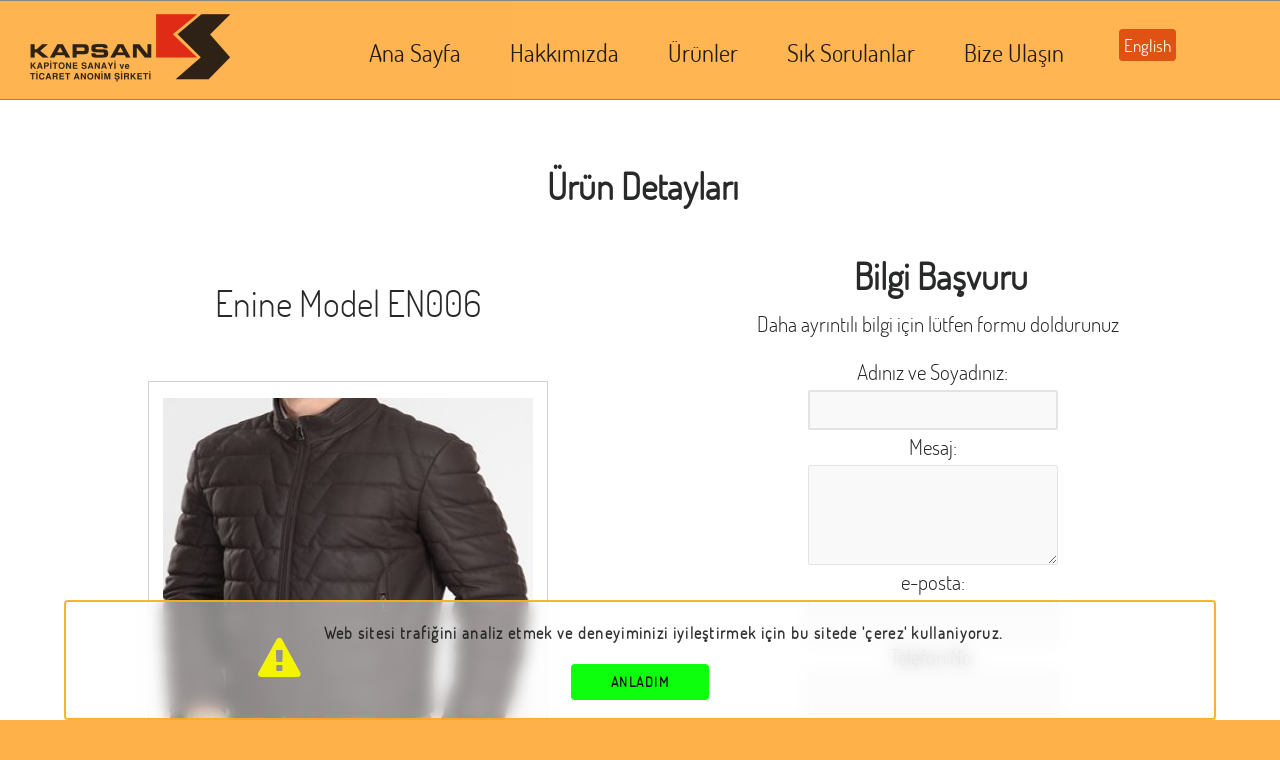

--- FILE ---
content_type: text/html; charset=utf-8
request_url: https://www.kapsankapitone.com/Product-Details/202/enine-model-en006
body_size: 9170
content:

<!DOCTYPE html PUBLIC "-//W3C//DTD XHTML 1.0 Transitional//EN" "http://www.w3.org/TR/xhtml1/DTD/xhtml1-transitional.dtd">
<html lang="Turkish" xmlns="http://www.w3.org/1999/xhtml">
<head><meta name="rating" content="general" /><meta name="author" content="Burak Aktay, burak.aktay@yess.com.tr" /><meta name="viewport" content="width=device-width" /><link rel="shortcut icon" href="../../favicon.ico?v=2" /><meta name="yandex-verification" content="99ae6b2873e0183d" /><meta name="google-site-verification" content="cQrtg1UHRIelKDUVs7ejqH6F_hOQXrf0OG6wFcgFJ8U" />
        <script>
            if (location.protocol === 'http:') {
                var str = window.location.href;
                str = str.replace("http:", "https:");
                window.location = str;
            }
        </script>
    
        <meta http-equiv="content-language" content="tr">
        <meta name="language" content="Turkish">
        <link href="https://www.kapsankapitone.com/Product-Details/202/enine-model-en006"  rel="canonical" /><script src="/Bundle/SCR?v=qCRUvWKtE4bXtTu1TUt__M0fxl2znQVK8a45iuaOJBg1"></script>
<link href="/Bundle/CSS?v=pTzTlpet21NMLRKwwUbOF91o3mGsxwCx1BtUqrsR74Y1" rel="stylesheet"/>


    <!--[if lt IE 10]>
  <link rel="stylesheet" type="text/css" media="screen, projection" href="../../Fallback.css" />
<![endif]-->

    
    <script>
        (function (i, s, o, g, r, a, m) {
            i['GoogleAnalyticsObject'] = r; i[r] = i[r] || function () {
                (i[r].q = i[r].q || []).push(arguments)
            }, i[r].l = 1 * new Date(); a = s.createElement(o),
            m = s.getElementsByTagName(o)[0]; a.async = 1; a.src = g; m.parentNode.insertBefore(a, m)
        })(window, document, 'script', '//www.google-analytics.com/analytics.js', 'ga');
        ga('create', 'UA-52861351-1', 'auto');
        ga('send', 'pageview');
    </script>

    
<title>
	Kapsan Kapitone Ürün: 
</title><meta name="description" content="Kapsan Kapitone Ürün: " /><meta name="keywords" content="Kapsan Kapitone Ürün: " /></head>
<body>
    <form method="post" action="./enine-model-en006" onsubmit="javascript:return WebForm_OnSubmit();" id="form1">
<div class="aspNetHidden">
<input type="hidden" name="__EVENTTARGET" id="__EVENTTARGET" value="" />
<input type="hidden" name="__EVENTARGUMENT" id="__EVENTARGUMENT" value="" />
<input type="hidden" name="__VIEWSTATE" id="__VIEWSTATE" value="/[base64]/[base64]/tG68sA55PrXsrk4VV5Jd6tLIRchVXanUz7hLWsvBrww==" />
</div>

<script type="text/javascript">
//<![CDATA[
var theForm = document.forms['form1'];
if (!theForm) {
    theForm = document.form1;
}
function __doPostBack(eventTarget, eventArgument) {
    if (!theForm.onsubmit || (theForm.onsubmit() != false)) {
        theForm.__EVENTTARGET.value = eventTarget;
        theForm.__EVENTARGUMENT.value = eventArgument;
        theForm.submit();
    }
}
//]]>
</script>


<script src="/WebResource.axd?d=O8nPOT8OceKfLM9ka_KWb1CaUStoc11cFhO4hob87zp5rIT1XWO7iMNqQAyLw6rFsNHzaIFABcp0JDZTe-FJfSUgYehGwSCq3dXW4uZZPfY1&amp;t=638901879720898773" type="text/javascript"></script>


<script src="/ScriptResource.axd?d=C0UKN8ezlF7vU37OlYWtVZe-zyrmuH0rrMnJ-KAX_MxoRjGTQRk_h1hWgdoGQToDnp2EsANe76grg7riqqD_ma-1BfI_a3cJlnDHA9m3nyo9PDXK8bsAg3sYeyLcrex7XxcFUPfcR-VLyf9ABYZ6uzjt9zX67nDx4E1YtKkqOPY1&amp;t=ffffffffe6692900" type="text/javascript"></script>
<script src="/ScriptResource.axd?d=9WZIpRe-VX94xHY9pb9m94PIye3rgTiuEw9_4qlFgtRL_5yhfr4TVdL12ghUkWCz1ya_L0IF6lNK19IDsnBsv8LqqkxkZ46_7GX0cIZejqIn5Hu-bncGIzMai68J9yPTKygFOJMJ1zw0GlplgOG4wj-0zL2icRbHd82WS3J59vY1&amp;t=32e5dfca" type="text/javascript"></script>
<script src="/ScriptResource.axd?d=tp9jrgzTqxQSPW18araw4-dSMBpKR_XiBGHlSPQ14GHYkveoHw0gWAmE7zi6Dv3fY5ZoiwePhIUa2xVII1A8jFcUOF8ONZM0yw6fXTsgwJwTbscR9tTqCW1_DFhSODj8qtLLQsRxkxL_1rcX-1mhQWSPGsiLZsi2v6d3JD4cKyiEOK2HGCBTriAmMYaIoQ6D0&amp;t=32e5dfca" type="text/javascript"></script>
<script src="/ScriptResource.axd?d=_rhtohJn9ugMCTIA4drnwFzzzhAoXPTnpuTQWceUN5-ZqCLeQlF9n71s9fyRmm66Ako-BpftJ1RQFGnCH5FkTHAZ9F_PDn3KfQtpdNIDQnA_O_nb1Ga1ZZ0Ser-eZm-TrF1oXPYfiJVpKIjeXz2RZg2&amp;t=5e95cc64" type="text/javascript"></script>
<script src="/ScriptResource.axd?d=3xfsCVTVgbZOI2ex1Z5-sXMIkhJ9VEPPm6ZHVp_Hx1lRkYpvq9siQ6PxYgvL_0SxkUACYxen8VWmh7J_7ZX1DWIT62aIG3HxAIIl1JL1_5qifadOeboOkv57rcYde3890&amp;t=5e95cc64" type="text/javascript"></script>
<script src="/ScriptResource.axd?d=NLzzkP88DxRAOZNae3nPHB3ttcB4kWmHYDlDIkBmPsbNOMzuUJ09cA4dikDeq_BUIeYflI9frqg5VG7QXF1R92FIlHfcf3TPyrbkLhYGsscUDYb63k9kPBf3w-RK6Htb0&amp;t=5e95cc64" type="text/javascript"></script>
<script type="text/javascript">
//<![CDATA[
function WebForm_OnSubmit() {
if (typeof(ValidatorOnSubmit) == "function" && ValidatorOnSubmit() == false) return false;
return true;
}
//]]>
</script>

<div class="aspNetHidden">

	<input type="hidden" name="__VIEWSTATEGENERATOR" id="__VIEWSTATEGENERATOR" value="99674F9E" />
	<input type="hidden" name="__PREVIOUSPAGE" id="__PREVIOUSPAGE" value="zgcyeBkA-WsD6gVsJTonzWeTVTbF40THqOl1oAXNBATyJRG4e9nmMSpSVMbGBvMqOdJAAilKdWXMvDwDBF8pPePXs_MVwhy01Fko-ET98LXY5HrV-wfDZsRAR0l-6JBh0" />
	<input type="hidden" name="__EVENTVALIDATION" id="__EVENTVALIDATION" value="/wEdAA8JUYIx3jdvPsYcnG+H/PVwojMPqvkUW8qt7cEt9i4s94FBZYDVNXrnB/9WmjDFKj7M0Ez3y2uyxeV3l0Pve+BBgdI8SZ08h6zN/3B+c0M9EsjLK6ad3WUCS9Ohc0K+PcnaGwPmuLSCJiqaTRpw1DnT0jPKy4r5u2k3ldNHIWkLmDAT7Txw9yG0b5PssXmG9uPZ+ZJwSnD0h6b/vE2D3PPKDP/+zBZb0GKOPwvrpUtTxfAsngN9N0F3CBIPJG5KUDdQrGFNCvS9dBZ3r27lqgVl5WwAYhDHxlZJWPJ8c85uXBbbQWJORYdHS6h+oM1K/NqCxHqIKZGJRF/scZEqiuzMStRmob3CuBiAoar0JeIrtg==" />
</div>
        <script type="text/javascript">
//<![CDATA[
Sys.WebForms.PageRequestManager._initialize('ctl00$ScriptManager1', 'form1', ['fctl00$UpdatePanelCookie','UpdatePanelCookie'], ['ctl00$ButtonCookieWarninOk','ButtonCookieWarninOk'], [], 90, 'ctl00');
//]]>
</script>


        <div id="mainsection">
            <div id="main" style="text-align: center; vertical-align: middle;">
                <input type="checkbox" id="slide-checkbox" class="slide-checkbox" role="button" />
                <label for="slide-checkbox" class="slide-toggle"></label>
                <div class="slide">
                    <div id="navigation" class="navigation">
                        <input type="image" name="ctl00$ImageButtonLOGO" id="ImageButtonLOGO" class="headeritems" src="../../images/logo.png?v=1.3" alt="Silkar Endaş Logo" />
                        <ul class=" list-inline snav">
                            <li class="hvr">
                                <a id="LinkButton1" href="javascript:WebForm_DoPostBackWithOptions(new WebForm_PostBackOptions(&quot;ctl00$LinkButton1&quot;, &quot;&quot;, false, &quot;&quot;, &quot;../../Home-Page&quot;, false, true))"><span id="Labelbutton1">Ana Sayfa</span></a></li>
                            <li class="hvr">
                                <a id="LinkButton2" href="javascript:WebForm_DoPostBackWithOptions(new WebForm_PostBackOptions(&quot;ctl00$LinkButton2&quot;, &quot;&quot;, false, &quot;&quot;, &quot;../../About-Us&quot;, false, true))"><span id="Labelbutton2">Hakkımızda</span></a></li>
                            <li class="hvr">
                                <a id="LinkButton3" href="javascript:WebForm_DoPostBackWithOptions(new WebForm_PostBackOptions(&quot;ctl00$LinkButton3&quot;, &quot;&quot;, false, &quot;&quot;, &quot;../../Products&quot;, false, true))"><span id="Labelbutton3">Ürünler</span></a>
                            </li>
                            <li class="hvr">
                                <a id="LinkButton4" href="javascript:WebForm_DoPostBackWithOptions(new WebForm_PostBackOptions(&quot;ctl00$LinkButton4&quot;, &quot;&quot;, false, &quot;&quot;, &quot;../../FAQ&quot;, false, true))"><span id="Labelbutton4">Sık Sorulanlar</span></a>
                            </li>

                            <li class="hvr">
                                <a id="LinkButton5" href="javascript:WebForm_DoPostBackWithOptions(new WebForm_PostBackOptions(&quot;ctl00$LinkButton5&quot;, &quot;&quot;, false, &quot;&quot;, &quot;../../Contact-Us&quot;, false, true))"><span id="Labelbutton5">Bize Ulaşın</span></a></li>
                            <li>
                                <a id="LangBt" href="javascript:__doPostBack(&#39;ctl00$LangBt&#39;,&#39;&#39;)">English</a>
                            </li>
                        </ul>
                    </div>
                    <div class="pushdown">
                    </div>
                    <div class="MPcontent">
                        
    <div class="container">
        <div class="row">
            <br />
            <br />
            <h1 class="wow fadeInDown">
                <span id="ContentPlaceHolder1_LabelProductDetailTitle" class="titles">Ürün Detayları</span></h1>
            <br />
            <br />
        </div>
        <div class="row">
            <div class="col-md-6">
                <div itemscope itemtype="https://schema.org/Product">
                    <h1 class="wow fadeInDown" data-wow-duration="400ms" data-wow-delay="200ms">
                        <span id="ContentPlaceHolder1_DetailLabel" itemprop="name">Enine Model EN006</span></h1>
                    <br />
                    <br />
                    <div class="productDetailImageContainer">
                        <div class="wow fadeInDown productDetailImage ">
                            <img id="ContentPlaceHolder1_Image1" itemprop="image" src="../../images/Appic/products/00202000.jpg?v=1272019" alt="Ürün Detayları" />
                            <div class="whiteBoxProductDetail"></div>
                        </div>
                    </div>
                    <div class="wow fadeInDown textblock">
                        <div>
                            <span id="ContentPlaceHolder1_LabelProductInfo" itemprop="description"></span>
                        </div>
                        <br />
                        

                        <div style="text-align: center;">
                            <div id="ContentPlaceHolder1_PanelBrands">

</div>

                            
                        </div>
                    </div>
                </div>
            </div>
            <div class="wow fadeInDown detailform">
                <div class="wow fadeInDown">
                    <span id="ContentPlaceHolder1_LabelBilgiForm" class="titles">Bilgi Başvuru</span>
                    <br />
                    <span id="ContentPlaceHolder1_LabelMsg" class="texts">Daha ayrıntılı bilgi için lütfen formu doldurunuz</span>
                    <br />
                    <br />
                </div>
            </div>
            <div class="col-md-6">
                <div class="formcontainer">
                    <div class="wow fadeInDown" data-wow-delay="700ms">
                        <span id="ContentPlaceHolder1_LabelName">Adınız ve Soyadınız:</span><br />
                        <input name="ctl00$ContentPlaceHolder1$TextBoxName" type="text" id="ContentPlaceHolder1_TextBoxName" class="form" />
                        <div class="validator">
                            <span id="ContentPlaceHolder1_RequiredFieldValidatorName" style="visibility:hidden;">?</span>
                        </div>
                    </div>

                    <div class="wow fadeInDown" data-wow-delay="800ms">
                        <span id="ContentPlaceHolder1_LabelMessage">Mesaj:</span><br />
                        <textarea name="ctl00$ContentPlaceHolder1$TextBoxMessage" rows="2" cols="20" id="ContentPlaceHolder1_TextBoxMessage" class="form" style="height:100px;">
</textarea>
                        <div class="validator">
                            <span id="ContentPlaceHolder1_RequiredFieldValidatorMsg" style="visibility:hidden;">?</span>
                        </div>
                    </div>


                    <div class="wow fadeInDown" data-wow-delay="850ms">
                        <span id="ContentPlaceHolder1_LabelEmail"> e-posta:</span><br />
                        <input name="ctl00$ContentPlaceHolder1$TextBoxEmail" type="text" id="ContentPlaceHolder1_TextBoxEmail" class="form" />
                        <div class="validator">
                            <span id="ContentPlaceHolder1_RequiredFieldValidatorEmail" style="visibility:hidden;">?</span>
                        </div>
                        <div class="validator">
                            <span id="ContentPlaceHolder1_RegularExpressionValidator2" style="visibility:hidden;">@</span>
                        </div>
                    </div>
                    <div class="wow fadeInDown" data-wow-delay="900ms">
                        <span id="ContentPlaceHolder1_LabelFormTel">Telefon No.</span><br />
                        <input name="ctl00$ContentPlaceHolder1$TextBoxTel" type="text" id="ContentPlaceHolder1_TextBoxTel" class="form" />
                    </div>
                    <br />
                    <div class="wow fadeInDown" data-wow-delay="950ms">
                        <input type="submit" name="ctl00$ContentPlaceHolder1$ButtonSend" value="Gönder" onclick="javascript:WebForm_DoPostBackWithOptions(new WebForm_PostBackOptions(&quot;ctl00$ContentPlaceHolder1$ButtonSend&quot;, &quot;&quot;, true, &quot;1&quot;, &quot;&quot;, false, false))" id="ContentPlaceHolder1_ButtonSend" class="formbutton wow bounce" data-wow-delay="1800ms" />
                    </div>
                    <br />
                    <span id="ContentPlaceHolder1_LabelErr" style="color:#CC3300;"></span>
                    <div id="ContentPlaceHolder1_NoBot1">
	<span id="ContentPlaceHolder1_NoBot1_NoBot1_NoBotLabel"></span><input type="hidden" name="ctl00$ContentPlaceHolder1$NoBot1$NoBot1_NoBotExtender_ClientState" id="ContentPlaceHolder1_NoBot1_NoBot1_NoBotExtender_ClientState" />
</div>
                </div>
            </div>


        </div>
        <div class="wow fadeInDown textblock">
            <div id="ContentPlaceHolder1_PanelOPtitle">
	<br /><hr /><br /><span>DİĞER ÜRÜNLER</span><br /><br />
</div>
        </div>


        <div class="wow fadeInDown">
            <div id="ContentPlaceHolder1_PanelChild" class="PD-PanelMaster">
	<div class="wow fadeIn panelChildren"><a href="https://www.kapsankapitone.com/Product-Details/170/0-5-cm-enine-yol-ray"><div class="PDimageContainer"><img src="../../images/Appic/products/00170000.jpg?v=2162019" alt="0.5 cm Enine Yol / Ray" /></div><span>0.5 cm Enine Yol / Ray</span></a></div><div class="wow fadeIn panelChildren"><a href="https://www.kapsankapitone.com/Product-Details/171/1-cm-enine-yol-ray"><div class="PDimageContainer"><img src="../../images/Appic/products/00171000.jpg?v=2162019" alt="1 cm Enine Yol / Ray" /></div><span>1 cm Enine Yol / Ray</span></a></div><div class="wow fadeIn panelChildren"><a href="https://www.kapsankapitone.com/Product-Details/172/2-5-cm-enine-yol-ray"><div class="PDimageContainer"><img src="../../images/Appic/products/00172000.jpg?v=2162019" alt="2.5 cm Enine Yol / Ray" /></div><span>2.5 cm Enine Yol / Ray</span></a></div><div class="wow fadeIn panelChildren"><a href="https://www.kapsankapitone.com/Product-Details/173/5-cm-enine-yol-ray"><div class="PDimageContainer"><img src="../../images/Appic/products/00173000.jpg?v=2162019" alt="5 cm Enine Yol / Ray" /></div><span>5 cm Enine Yol / Ray</span></a></div><div class="wow fadeIn panelChildren"><a href="https://www.kapsankapitone.com/Product-Details/174/7-5-cm-enine-yol-ray"><div class="PDimageContainer"><img src="../../images/Appic/products/00174000.jpg?v=2162019" alt="7.5 cm Enine Yol / Ray" /></div><span>7.5 cm Enine Yol / Ray</span></a></div><div class="wow fadeIn panelChildren"><a href="https://www.kapsankapitone.com/Product-Details/175/10-cm-enine-yol-ray"><div class="PDimageContainer"><img src="../../images/Appic/products/00175000.jpg?v=2162019" alt="10 cm Enine Yol / Ray" /></div><span>10 cm Enine Yol / Ray</span></a></div><div class="wow fadeIn panelChildren"><a href="https://www.kapsankapitone.com/Product-Details/176/enine-dalgali-desenler"><div class="PDimageContainer"><img src="../../images/Appic/products/00176000.jpg?v=2162019" alt="Enine Dalgalı Desenler" /></div><span>Enine Dalgalı Desenler</span></a></div><div class="wow fadeIn panelChildren"><a href="https://www.kapsankapitone.com/Product-Details/177/enine-verev-desenler"><div class="PDimageContainer"><img src="../../images/Appic/products/00177000.jpg?v=2162019" alt="Enine Verev Desenler" /></div><span>Enine Verev Desenler</span></a></div><div class="wow fadeIn panelChildren"><a href="https://www.kapsankapitone.com/Product-Details/169/ozel-desenler"><div class="PDimageContainer"><img src="../../images/Appic/products/00169000.jpg?v=2162019" alt="Özel Desenler" /></div><span>Özel Desenler</span></a></div><div class="wow fadeIn panelChildren"><a href="https://www.kapsankapitone.com/Product-Details/197/enine-model-en001"><div class="PDimageContainer"><img src="../../images/Appic/products/00197000.jpg?v=1272019" alt="Enine Model EN001" /></div><span>Enine Model EN001</span></a></div><div class="wow fadeIn panelChildren"><a href="https://www.kapsankapitone.com/Product-Details/198/enine-model-en002"><div class="PDimageContainer"><img src="../../images/Appic/products/00198000.jpg?v=1272019" alt="Enine Model EN002" /></div><span>Enine Model EN002</span></a></div><div class="wow fadeIn panelChildren"><a href="https://www.kapsankapitone.com/Product-Details/199/enine-model-en003"><div class="PDimageContainer"><img src="../../images/Appic/products/00199000.jpg?v=1272019" alt="Enine Model EN003" /></div><span>Enine Model EN003</span></a></div><div class="wow fadeIn panelChildren"><a href="https://www.kapsankapitone.com/Product-Details/200/enine-model-en004"><div class="PDimageContainer"><img src="../../images/Appic/products/00200000.jpg?v=1272019" alt="Enine Model EN004" /></div><span>Enine Model EN004</span></a></div><div class="wow fadeIn panelChildren"><a href="https://www.kapsankapitone.com/Product-Details/201/enine-model-en005"><div class="PDimageContainer"><img src="../../images/Appic/products/00201000.jpg?v=1272019" alt="Enine Model EN005" /></div><span>Enine Model EN005</span></a></div><div class="wow fadeIn panelChildren"><a href="https://www.kapsankapitone.com/Product-Details/203/enine-model-en007"><div class="PDimageContainer"><img src="../../images/Appic/products/00203000.jpg?v=1272019" alt="Enine Model EN007" /></div><span>Enine Model EN007</span></a></div><div class="wow fadeIn panelChildren"><a href="https://www.kapsankapitone.com/Product-Details/204/enine-model-en008"><div class="PDimageContainer"><img src="../../images/Appic/products/00204000.jpg?v=1272019" alt="Enine Model EN008" /></div><span>Enine Model EN008</span></a></div><div class="wow fadeIn panelChildren"><a href="https://www.kapsankapitone.com/Product-Details/205/enine-model-en009"><div class="PDimageContainer"><img src="../../images/Appic/products/00205000.jpg?v=1272019" alt="Enine Model EN009" /></div><span>Enine Model EN009</span></a></div>
</div>
        </div>
        <br />


    </div>
    
    
    

                    </div>
                </div>
                <div id="footer" class="wow fadeInDown">
                    <div>

                        <a id="Linkbuttonfooter1" href="../../Home-Page">Ana Sayfa</a>
                        <i class="fa fa-circle"></i>

                        <a id="Linkbuttonfooter2" href="../../About-Us">Hakkımızda</a>
                        <i class="fa fa-circle"></i>

                        <a id="Linkbuttonfooter3" href="../../Products">Ürünler</a>
                        <i class="fa fa-circle"></i>

                        <a id="Linkbuttonfooter4" href="../../FAQ">Sık Sorulanlar</a>
                        <i class="fa fa-circle"></i>

                        

                        <a id="Linkbuttonfooter5" href="../../Contact-Us">Bize Ulaşın</a>
                        <i class="fa fa-circle"></i>

                    </div>

                    <div style="margin-top: 13px;">
                        <a id="HyperLinkKVKK" href="../../kvkk/Turkish" target="_blank"><u>KVKK</u> Ziyaretçi Aydınlatma Metni</a><br />
                    </div>
                    <br />


                    <div class="socialcontainer">

                        <div class="social">
                            <a id="HyperLinkFB" href="https://www.facebook.com/kapsankapitone" target="_blank"><img src="../../images/facebook.png" alt="Facebook Link" /></a>
                        </div>
                        <div class="social">
                            <a id="HyperLinkPT" href="http://www.pinterest.com/kapitone/" target="_blank"><img src="../../images/pinterest.png" alt="Pinterest Link" /></a>
                            
                        </div>
                        <div class="social">
                            <a id="HyperLinkTW" href="https://twitter.com/KapsanKapitone" target="_blank"><img src="../../images/twitter.png" alt="Twitter Link" /></a>
                        </div>

                    </div>
                    <div style="font-size: 8pt; padding-top: 6px;">
                        Copyright © 2026 Kapsan Kapitone Sanayi ve Ticaret A.Ş.
                        &nbsp;&nbsp;  ♦  &nbsp;&nbsp;
                        <a href="https://www.yesscompany.com/home-page/Turkish" target="_blank">UX Design: Yess Company</a>
                    </div>
                </div>
            </div>
        </div>

        <!-- Cookie Warning -->

        


        <div id="UpdatePanelCookie">
	
                <div id="PanelCookieContainer" class="cookieWarnContainer">
		
                    <div id="cookieWarning">
                        <i class="fa fa-exclamation-triangle fa-2x warningIco"></i>
                        <span id="LabelCookieWarning">Web sitesi trafiğini analiz etmek ve deneyiminizi iyileştirmek için bu sitede 'çerez' kullaniyoruz.</span>
                        <br />
                        <input type="submit" name="ctl00$ButtonCookieWarninOk" value="ANLADIM" id="ButtonCookieWarninOk" />
                    </div>
                
	</div>
            
</div>
        
        

        <!-- Modal -->
        
    
<script type="text/javascript">
//<![CDATA[
var Page_Validators =  new Array(document.getElementById("ContentPlaceHolder1_RequiredFieldValidatorName"), document.getElementById("ContentPlaceHolder1_RequiredFieldValidatorMsg"), document.getElementById("ContentPlaceHolder1_RequiredFieldValidatorEmail"), document.getElementById("ContentPlaceHolder1_RegularExpressionValidator2"));
//]]>
</script>

<script type="text/javascript">
//<![CDATA[
var ContentPlaceHolder1_RequiredFieldValidatorName = document.all ? document.all["ContentPlaceHolder1_RequiredFieldValidatorName"] : document.getElementById("ContentPlaceHolder1_RequiredFieldValidatorName");
ContentPlaceHolder1_RequiredFieldValidatorName.controltovalidate = "ContentPlaceHolder1_TextBoxName";
ContentPlaceHolder1_RequiredFieldValidatorName.errormessage = "?";
ContentPlaceHolder1_RequiredFieldValidatorName.validationGroup = "1";
ContentPlaceHolder1_RequiredFieldValidatorName.evaluationfunction = "RequiredFieldValidatorEvaluateIsValid";
ContentPlaceHolder1_RequiredFieldValidatorName.initialvalue = "";
var ContentPlaceHolder1_RequiredFieldValidatorMsg = document.all ? document.all["ContentPlaceHolder1_RequiredFieldValidatorMsg"] : document.getElementById("ContentPlaceHolder1_RequiredFieldValidatorMsg");
ContentPlaceHolder1_RequiredFieldValidatorMsg.controltovalidate = "ContentPlaceHolder1_TextBoxMessage";
ContentPlaceHolder1_RequiredFieldValidatorMsg.errormessage = "?";
ContentPlaceHolder1_RequiredFieldValidatorMsg.validationGroup = "1";
ContentPlaceHolder1_RequiredFieldValidatorMsg.evaluationfunction = "RequiredFieldValidatorEvaluateIsValid";
ContentPlaceHolder1_RequiredFieldValidatorMsg.initialvalue = "";
var ContentPlaceHolder1_RequiredFieldValidatorEmail = document.all ? document.all["ContentPlaceHolder1_RequiredFieldValidatorEmail"] : document.getElementById("ContentPlaceHolder1_RequiredFieldValidatorEmail");
ContentPlaceHolder1_RequiredFieldValidatorEmail.controltovalidate = "ContentPlaceHolder1_TextBoxEmail";
ContentPlaceHolder1_RequiredFieldValidatorEmail.errormessage = "?";
ContentPlaceHolder1_RequiredFieldValidatorEmail.validationGroup = "1";
ContentPlaceHolder1_RequiredFieldValidatorEmail.evaluationfunction = "RequiredFieldValidatorEvaluateIsValid";
ContentPlaceHolder1_RequiredFieldValidatorEmail.initialvalue = "";
var ContentPlaceHolder1_RegularExpressionValidator2 = document.all ? document.all["ContentPlaceHolder1_RegularExpressionValidator2"] : document.getElementById("ContentPlaceHolder1_RegularExpressionValidator2");
ContentPlaceHolder1_RegularExpressionValidator2.controltovalidate = "ContentPlaceHolder1_TextBoxEmail";
ContentPlaceHolder1_RegularExpressionValidator2.errormessage = "@";
ContentPlaceHolder1_RegularExpressionValidator2.validationGroup = "1";
ContentPlaceHolder1_RegularExpressionValidator2.evaluationfunction = "RegularExpressionValidatorEvaluateIsValid";
ContentPlaceHolder1_RegularExpressionValidator2.validationexpression = "\\w+([-+.\']\\w+)*@\\w+([-.]\\w+)*\\.\\w+([-.]\\w+)*";
//]]>
</script>


<script type="text/javascript">
//<![CDATA[

var Page_ValidationActive = false;
if (typeof(ValidatorOnLoad) == "function") {
    ValidatorOnLoad();
}

function ValidatorOnSubmit() {
    if (Page_ValidationActive) {
        return ValidatorCommonOnSubmit();
    }
    else {
        return true;
    }
}
        
document.getElementById('ContentPlaceHolder1_RequiredFieldValidatorName').dispose = function() {
    Array.remove(Page_Validators, document.getElementById('ContentPlaceHolder1_RequiredFieldValidatorName'));
}

document.getElementById('ContentPlaceHolder1_RequiredFieldValidatorMsg').dispose = function() {
    Array.remove(Page_Validators, document.getElementById('ContentPlaceHolder1_RequiredFieldValidatorMsg'));
}

document.getElementById('ContentPlaceHolder1_RequiredFieldValidatorEmail').dispose = function() {
    Array.remove(Page_Validators, document.getElementById('ContentPlaceHolder1_RequiredFieldValidatorEmail'));
}

document.getElementById('ContentPlaceHolder1_RegularExpressionValidator2').dispose = function() {
    Array.remove(Page_Validators, document.getElementById('ContentPlaceHolder1_RegularExpressionValidator2'));
}
Sys.Application.add_init(function() {
    $create(Sys.Extended.UI.NoBotBehavior, {"ClientStateFieldID":"ContentPlaceHolder1_NoBot1_NoBot1_NoBotExtender_ClientState","challengeScript":"~802","id":"ContentPlaceHolder1_NoBot1_NoBot1_NoBotExtender"}, null, null, $get("ContentPlaceHolder1_NoBot1_NoBot1_NoBotLabel"));
});
//]]>
</script>
</form>
</body>
</html>


--- FILE ---
content_type: text/javascript
request_url: https://www.kapsankapitone.com/ScriptResource.axd?d=NLzzkP88DxRAOZNae3nPHB3ttcB4kWmHYDlDIkBmPsbNOMzuUJ09cA4dikDeq_BUIeYflI9frqg5VG7QXF1R92FIlHfcf3TPyrbkLhYGsscUDYb63k9kPBf3w-RK6Htb0&t=5e95cc64
body_size: 65
content:
Type.registerNamespace("Sys.Extended.UI"),Sys.Extended.UI.NoBotBehavior=function(e){Sys.Extended.UI.NoBotBehavior.initializeBase(this,[e]),this._challengeScript=""},Sys.Extended.UI.NoBotBehavior.prototype={initialize:function(){Sys.Extended.UI.NoBotBehavior.callBaseMethod(this,"initialize");var response=eval(this._challengeScript);Sys.Extended.UI.NoBotBehavior.callBaseMethod(this,"set_ClientState",[response])},dispose:function(){Sys.Extended.UI.NoBotBehavior.callBaseMethod(this,"dispose")},get_challengeScript:function(){return this._challengeScript},set_challengeScript:function(e){this._challengeScript!=e&&(this._challengeScript=e,this.raisePropertyChanged("challengeScript"))},get_ChallengeScript:function(){return Sys.Extended.Deprecated("get_ChallengeScript","get_challengeScript"),this.get_challengeScript()},set_ChallengeScript:function(e){Sys.Extended.Deprecated("set_ChallengeScript","set_challengeScript"),this.set_challengeScript(e)}},Sys.Extended.UI.NoBotBehavior.registerClass("Sys.Extended.UI.NoBotBehavior",Sys.Extended.UI.BehaviorBase);